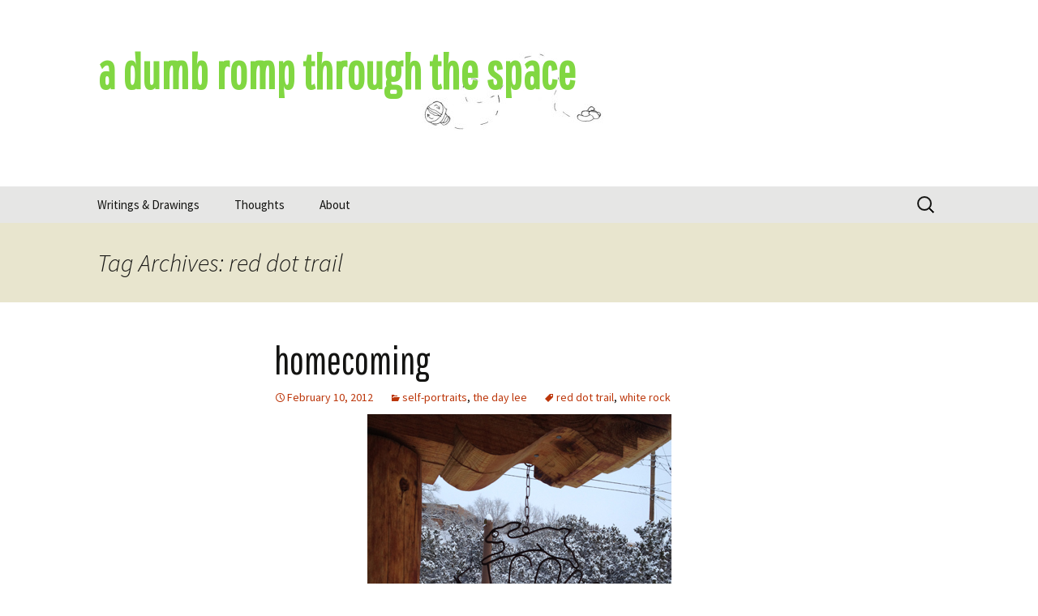

--- FILE ---
content_type: text/html; charset=UTF-8
request_url: http://moonquake.org/tag/red-dot-trail/
body_size: 10987
content:
<!DOCTYPE html>
<html lang="en-US">
<head><style>img.lazy{min-height:1px}</style><link href="http://moonquake.org/wp-content/plugins/w3-total-cache/pub/js/lazyload.min.js" as="script">
	<meta charset="UTF-8">
	<meta name="viewport" content="width=device-width, initial-scale=1.0">
	<title>red dot trail | a dumb romp through the space</title>
	<link rel="profile" href="https://gmpg.org/xfn/11">
	<link rel="pingback" href="http://moonquake.org/xmlrpc.php">
	<meta name='robots' content='max-image-preview:large' />
	<style>img:is([sizes="auto" i], [sizes^="auto," i]) { contain-intrinsic-size: 3000px 1500px }</style>
	<link rel='dns-prefetch' href='//fonts.googleapis.com' />
<link rel="alternate" type="application/rss+xml" title="a dumb romp through the space &raquo; Feed" href="http://moonquake.org/feed/" />
<link rel="alternate" type="application/rss+xml" title="a dumb romp through the space &raquo; Comments Feed" href="http://moonquake.org/comments/feed/" />
<link rel="alternate" type="application/rss+xml" title="a dumb romp through the space &raquo; red dot trail Tag Feed" href="http://moonquake.org/tag/red-dot-trail/feed/" />
		<!-- This site uses the Google Analytics by MonsterInsights plugin v9.9.0 - Using Analytics tracking - https://www.monsterinsights.com/ -->
		<!-- Note: MonsterInsights is not currently configured on this site. The site owner needs to authenticate with Google Analytics in the MonsterInsights settings panel. -->
					<!-- No tracking code set -->
				<!-- / Google Analytics by MonsterInsights -->
		<script>
window._wpemojiSettings = {"baseUrl":"https:\/\/s.w.org\/images\/core\/emoji\/16.0.1\/72x72\/","ext":".png","svgUrl":"https:\/\/s.w.org\/images\/core\/emoji\/16.0.1\/svg\/","svgExt":".svg","source":{"concatemoji":"http:\/\/moonquake.org\/wp-includes\/js\/wp-emoji-release.min.js?ver=a2104e34b6b66ddfae9a49c04b89cc78"}};
/*! This file is auto-generated */
!function(s,n){var o,i,e;function c(e){try{var t={supportTests:e,timestamp:(new Date).valueOf()};sessionStorage.setItem(o,JSON.stringify(t))}catch(e){}}function p(e,t,n){e.clearRect(0,0,e.canvas.width,e.canvas.height),e.fillText(t,0,0);var t=new Uint32Array(e.getImageData(0,0,e.canvas.width,e.canvas.height).data),a=(e.clearRect(0,0,e.canvas.width,e.canvas.height),e.fillText(n,0,0),new Uint32Array(e.getImageData(0,0,e.canvas.width,e.canvas.height).data));return t.every(function(e,t){return e===a[t]})}function u(e,t){e.clearRect(0,0,e.canvas.width,e.canvas.height),e.fillText(t,0,0);for(var n=e.getImageData(16,16,1,1),a=0;a<n.data.length;a++)if(0!==n.data[a])return!1;return!0}function f(e,t,n,a){switch(t){case"flag":return n(e,"\ud83c\udff3\ufe0f\u200d\u26a7\ufe0f","\ud83c\udff3\ufe0f\u200b\u26a7\ufe0f")?!1:!n(e,"\ud83c\udde8\ud83c\uddf6","\ud83c\udde8\u200b\ud83c\uddf6")&&!n(e,"\ud83c\udff4\udb40\udc67\udb40\udc62\udb40\udc65\udb40\udc6e\udb40\udc67\udb40\udc7f","\ud83c\udff4\u200b\udb40\udc67\u200b\udb40\udc62\u200b\udb40\udc65\u200b\udb40\udc6e\u200b\udb40\udc67\u200b\udb40\udc7f");case"emoji":return!a(e,"\ud83e\udedf")}return!1}function g(e,t,n,a){var r="undefined"!=typeof WorkerGlobalScope&&self instanceof WorkerGlobalScope?new OffscreenCanvas(300,150):s.createElement("canvas"),o=r.getContext("2d",{willReadFrequently:!0}),i=(o.textBaseline="top",o.font="600 32px Arial",{});return e.forEach(function(e){i[e]=t(o,e,n,a)}),i}function t(e){var t=s.createElement("script");t.src=e,t.defer=!0,s.head.appendChild(t)}"undefined"!=typeof Promise&&(o="wpEmojiSettingsSupports",i=["flag","emoji"],n.supports={everything:!0,everythingExceptFlag:!0},e=new Promise(function(e){s.addEventListener("DOMContentLoaded",e,{once:!0})}),new Promise(function(t){var n=function(){try{var e=JSON.parse(sessionStorage.getItem(o));if("object"==typeof e&&"number"==typeof e.timestamp&&(new Date).valueOf()<e.timestamp+604800&&"object"==typeof e.supportTests)return e.supportTests}catch(e){}return null}();if(!n){if("undefined"!=typeof Worker&&"undefined"!=typeof OffscreenCanvas&&"undefined"!=typeof URL&&URL.createObjectURL&&"undefined"!=typeof Blob)try{var e="postMessage("+g.toString()+"("+[JSON.stringify(i),f.toString(),p.toString(),u.toString()].join(",")+"));",a=new Blob([e],{type:"text/javascript"}),r=new Worker(URL.createObjectURL(a),{name:"wpTestEmojiSupports"});return void(r.onmessage=function(e){c(n=e.data),r.terminate(),t(n)})}catch(e){}c(n=g(i,f,p,u))}t(n)}).then(function(e){for(var t in e)n.supports[t]=e[t],n.supports.everything=n.supports.everything&&n.supports[t],"flag"!==t&&(n.supports.everythingExceptFlag=n.supports.everythingExceptFlag&&n.supports[t]);n.supports.everythingExceptFlag=n.supports.everythingExceptFlag&&!n.supports.flag,n.DOMReady=!1,n.readyCallback=function(){n.DOMReady=!0}}).then(function(){return e}).then(function(){var e;n.supports.everything||(n.readyCallback(),(e=n.source||{}).concatemoji?t(e.concatemoji):e.wpemoji&&e.twemoji&&(t(e.twemoji),t(e.wpemoji)))}))}((window,document),window._wpemojiSettings);
</script>
<link rel='stylesheet' id='moonquake-fonts-css' href='//fonts.googleapis.com/css?family=Source+Sans+Pro%3A300%2C400%2C700%2C300italic%2C400italic%2C700italic%7CPathway+Gothic+One%3A400&#038;subset=latin%2Clatin-ext' type='text/css' media='all' />
<style id='wp-emoji-styles-inline-css' type='text/css'>

	img.wp-smiley, img.emoji {
		display: inline !important;
		border: none !important;
		box-shadow: none !important;
		height: 1em !important;
		width: 1em !important;
		margin: 0 0.07em !important;
		vertical-align: -0.1em !important;
		background: none !important;
		padding: 0 !important;
	}
</style>
<link rel='stylesheet' id='wp-block-library-css' href='http://moonquake.org/wp-includes/css/dist/block-library/style.min.css?ver=a2104e34b6b66ddfae9a49c04b89cc78' type='text/css' media='all' />
<style id='wp-block-library-theme-inline-css' type='text/css'>
.wp-block-audio :where(figcaption){color:#555;font-size:13px;text-align:center}.is-dark-theme .wp-block-audio :where(figcaption){color:#ffffffa6}.wp-block-audio{margin:0 0 1em}.wp-block-code{border:1px solid #ccc;border-radius:4px;font-family:Menlo,Consolas,monaco,monospace;padding:.8em 1em}.wp-block-embed :where(figcaption){color:#555;font-size:13px;text-align:center}.is-dark-theme .wp-block-embed :where(figcaption){color:#ffffffa6}.wp-block-embed{margin:0 0 1em}.blocks-gallery-caption{color:#555;font-size:13px;text-align:center}.is-dark-theme .blocks-gallery-caption{color:#ffffffa6}:root :where(.wp-block-image figcaption){color:#555;font-size:13px;text-align:center}.is-dark-theme :root :where(.wp-block-image figcaption){color:#ffffffa6}.wp-block-image{margin:0 0 1em}.wp-block-pullquote{border-bottom:4px solid;border-top:4px solid;color:currentColor;margin-bottom:1.75em}.wp-block-pullquote cite,.wp-block-pullquote footer,.wp-block-pullquote__citation{color:currentColor;font-size:.8125em;font-style:normal;text-transform:uppercase}.wp-block-quote{border-left:.25em solid;margin:0 0 1.75em;padding-left:1em}.wp-block-quote cite,.wp-block-quote footer{color:currentColor;font-size:.8125em;font-style:normal;position:relative}.wp-block-quote:where(.has-text-align-right){border-left:none;border-right:.25em solid;padding-left:0;padding-right:1em}.wp-block-quote:where(.has-text-align-center){border:none;padding-left:0}.wp-block-quote.is-large,.wp-block-quote.is-style-large,.wp-block-quote:where(.is-style-plain){border:none}.wp-block-search .wp-block-search__label{font-weight:700}.wp-block-search__button{border:1px solid #ccc;padding:.375em .625em}:where(.wp-block-group.has-background){padding:1.25em 2.375em}.wp-block-separator.has-css-opacity{opacity:.4}.wp-block-separator{border:none;border-bottom:2px solid;margin-left:auto;margin-right:auto}.wp-block-separator.has-alpha-channel-opacity{opacity:1}.wp-block-separator:not(.is-style-wide):not(.is-style-dots){width:100px}.wp-block-separator.has-background:not(.is-style-dots){border-bottom:none;height:1px}.wp-block-separator.has-background:not(.is-style-wide):not(.is-style-dots){height:2px}.wp-block-table{margin:0 0 1em}.wp-block-table td,.wp-block-table th{word-break:normal}.wp-block-table :where(figcaption){color:#555;font-size:13px;text-align:center}.is-dark-theme .wp-block-table :where(figcaption){color:#ffffffa6}.wp-block-video :where(figcaption){color:#555;font-size:13px;text-align:center}.is-dark-theme .wp-block-video :where(figcaption){color:#ffffffa6}.wp-block-video{margin:0 0 1em}:root :where(.wp-block-template-part.has-background){margin-bottom:0;margin-top:0;padding:1.25em 2.375em}
</style>
<style id='classic-theme-styles-inline-css' type='text/css'>
/*! This file is auto-generated */
.wp-block-button__link{color:#fff;background-color:#32373c;border-radius:9999px;box-shadow:none;text-decoration:none;padding:calc(.667em + 2px) calc(1.333em + 2px);font-size:1.125em}.wp-block-file__button{background:#32373c;color:#fff;text-decoration:none}
</style>
<style id='global-styles-inline-css' type='text/css'>
:root{--wp--preset--aspect-ratio--square: 1;--wp--preset--aspect-ratio--4-3: 4/3;--wp--preset--aspect-ratio--3-4: 3/4;--wp--preset--aspect-ratio--3-2: 3/2;--wp--preset--aspect-ratio--2-3: 2/3;--wp--preset--aspect-ratio--16-9: 16/9;--wp--preset--aspect-ratio--9-16: 9/16;--wp--preset--color--black: #000000;--wp--preset--color--cyan-bluish-gray: #abb8c3;--wp--preset--color--white: #fff;--wp--preset--color--pale-pink: #f78da7;--wp--preset--color--vivid-red: #cf2e2e;--wp--preset--color--luminous-vivid-orange: #ff6900;--wp--preset--color--luminous-vivid-amber: #fcb900;--wp--preset--color--light-green-cyan: #7bdcb5;--wp--preset--color--vivid-green-cyan: #00d084;--wp--preset--color--pale-cyan-blue: #8ed1fc;--wp--preset--color--vivid-cyan-blue: #0693e3;--wp--preset--color--vivid-purple: #9b51e0;--wp--preset--color--dark-gray: #141412;--wp--preset--color--red: #bc360a;--wp--preset--color--medium-orange: #db572f;--wp--preset--color--light-orange: #ea9629;--wp--preset--color--yellow: #fbca3c;--wp--preset--color--dark-brown: #220e10;--wp--preset--color--medium-brown: #722d19;--wp--preset--color--light-brown: #eadaa6;--wp--preset--color--beige: #e8e5ce;--wp--preset--color--off-white: #f7f5e7;--wp--preset--gradient--vivid-cyan-blue-to-vivid-purple: linear-gradient(135deg,rgba(6,147,227,1) 0%,rgb(155,81,224) 100%);--wp--preset--gradient--light-green-cyan-to-vivid-green-cyan: linear-gradient(135deg,rgb(122,220,180) 0%,rgb(0,208,130) 100%);--wp--preset--gradient--luminous-vivid-amber-to-luminous-vivid-orange: linear-gradient(135deg,rgba(252,185,0,1) 0%,rgba(255,105,0,1) 100%);--wp--preset--gradient--luminous-vivid-orange-to-vivid-red: linear-gradient(135deg,rgba(255,105,0,1) 0%,rgb(207,46,46) 100%);--wp--preset--gradient--very-light-gray-to-cyan-bluish-gray: linear-gradient(135deg,rgb(238,238,238) 0%,rgb(169,184,195) 100%);--wp--preset--gradient--cool-to-warm-spectrum: linear-gradient(135deg,rgb(74,234,220) 0%,rgb(151,120,209) 20%,rgb(207,42,186) 40%,rgb(238,44,130) 60%,rgb(251,105,98) 80%,rgb(254,248,76) 100%);--wp--preset--gradient--blush-light-purple: linear-gradient(135deg,rgb(255,206,236) 0%,rgb(152,150,240) 100%);--wp--preset--gradient--blush-bordeaux: linear-gradient(135deg,rgb(254,205,165) 0%,rgb(254,45,45) 50%,rgb(107,0,62) 100%);--wp--preset--gradient--luminous-dusk: linear-gradient(135deg,rgb(255,203,112) 0%,rgb(199,81,192) 50%,rgb(65,88,208) 100%);--wp--preset--gradient--pale-ocean: linear-gradient(135deg,rgb(255,245,203) 0%,rgb(182,227,212) 50%,rgb(51,167,181) 100%);--wp--preset--gradient--electric-grass: linear-gradient(135deg,rgb(202,248,128) 0%,rgb(113,206,126) 100%);--wp--preset--gradient--midnight: linear-gradient(135deg,rgb(2,3,129) 0%,rgb(40,116,252) 100%);--wp--preset--gradient--autumn-brown: linear-gradient(135deg, rgba(226,45,15,1) 0%, rgba(158,25,13,1) 100%);--wp--preset--gradient--sunset-yellow: linear-gradient(135deg, rgba(233,139,41,1) 0%, rgba(238,179,95,1) 100%);--wp--preset--gradient--light-sky: linear-gradient(135deg,rgba(228,228,228,1.0) 0%,rgba(208,225,252,1.0) 100%);--wp--preset--gradient--dark-sky: linear-gradient(135deg,rgba(0,0,0,1.0) 0%,rgba(56,61,69,1.0) 100%);--wp--preset--font-size--small: 13px;--wp--preset--font-size--medium: 20px;--wp--preset--font-size--large: 36px;--wp--preset--font-size--x-large: 42px;--wp--preset--spacing--20: 0.44rem;--wp--preset--spacing--30: 0.67rem;--wp--preset--spacing--40: 1rem;--wp--preset--spacing--50: 1.5rem;--wp--preset--spacing--60: 2.25rem;--wp--preset--spacing--70: 3.38rem;--wp--preset--spacing--80: 5.06rem;--wp--preset--shadow--natural: 6px 6px 9px rgba(0, 0, 0, 0.2);--wp--preset--shadow--deep: 12px 12px 50px rgba(0, 0, 0, 0.4);--wp--preset--shadow--sharp: 6px 6px 0px rgba(0, 0, 0, 0.2);--wp--preset--shadow--outlined: 6px 6px 0px -3px rgba(255, 255, 255, 1), 6px 6px rgba(0, 0, 0, 1);--wp--preset--shadow--crisp: 6px 6px 0px rgba(0, 0, 0, 1);}:where(.is-layout-flex){gap: 0.5em;}:where(.is-layout-grid){gap: 0.5em;}body .is-layout-flex{display: flex;}.is-layout-flex{flex-wrap: wrap;align-items: center;}.is-layout-flex > :is(*, div){margin: 0;}body .is-layout-grid{display: grid;}.is-layout-grid > :is(*, div){margin: 0;}:where(.wp-block-columns.is-layout-flex){gap: 2em;}:where(.wp-block-columns.is-layout-grid){gap: 2em;}:where(.wp-block-post-template.is-layout-flex){gap: 1.25em;}:where(.wp-block-post-template.is-layout-grid){gap: 1.25em;}.has-black-color{color: var(--wp--preset--color--black) !important;}.has-cyan-bluish-gray-color{color: var(--wp--preset--color--cyan-bluish-gray) !important;}.has-white-color{color: var(--wp--preset--color--white) !important;}.has-pale-pink-color{color: var(--wp--preset--color--pale-pink) !important;}.has-vivid-red-color{color: var(--wp--preset--color--vivid-red) !important;}.has-luminous-vivid-orange-color{color: var(--wp--preset--color--luminous-vivid-orange) !important;}.has-luminous-vivid-amber-color{color: var(--wp--preset--color--luminous-vivid-amber) !important;}.has-light-green-cyan-color{color: var(--wp--preset--color--light-green-cyan) !important;}.has-vivid-green-cyan-color{color: var(--wp--preset--color--vivid-green-cyan) !important;}.has-pale-cyan-blue-color{color: var(--wp--preset--color--pale-cyan-blue) !important;}.has-vivid-cyan-blue-color{color: var(--wp--preset--color--vivid-cyan-blue) !important;}.has-vivid-purple-color{color: var(--wp--preset--color--vivid-purple) !important;}.has-black-background-color{background-color: var(--wp--preset--color--black) !important;}.has-cyan-bluish-gray-background-color{background-color: var(--wp--preset--color--cyan-bluish-gray) !important;}.has-white-background-color{background-color: var(--wp--preset--color--white) !important;}.has-pale-pink-background-color{background-color: var(--wp--preset--color--pale-pink) !important;}.has-vivid-red-background-color{background-color: var(--wp--preset--color--vivid-red) !important;}.has-luminous-vivid-orange-background-color{background-color: var(--wp--preset--color--luminous-vivid-orange) !important;}.has-luminous-vivid-amber-background-color{background-color: var(--wp--preset--color--luminous-vivid-amber) !important;}.has-light-green-cyan-background-color{background-color: var(--wp--preset--color--light-green-cyan) !important;}.has-vivid-green-cyan-background-color{background-color: var(--wp--preset--color--vivid-green-cyan) !important;}.has-pale-cyan-blue-background-color{background-color: var(--wp--preset--color--pale-cyan-blue) !important;}.has-vivid-cyan-blue-background-color{background-color: var(--wp--preset--color--vivid-cyan-blue) !important;}.has-vivid-purple-background-color{background-color: var(--wp--preset--color--vivid-purple) !important;}.has-black-border-color{border-color: var(--wp--preset--color--black) !important;}.has-cyan-bluish-gray-border-color{border-color: var(--wp--preset--color--cyan-bluish-gray) !important;}.has-white-border-color{border-color: var(--wp--preset--color--white) !important;}.has-pale-pink-border-color{border-color: var(--wp--preset--color--pale-pink) !important;}.has-vivid-red-border-color{border-color: var(--wp--preset--color--vivid-red) !important;}.has-luminous-vivid-orange-border-color{border-color: var(--wp--preset--color--luminous-vivid-orange) !important;}.has-luminous-vivid-amber-border-color{border-color: var(--wp--preset--color--luminous-vivid-amber) !important;}.has-light-green-cyan-border-color{border-color: var(--wp--preset--color--light-green-cyan) !important;}.has-vivid-green-cyan-border-color{border-color: var(--wp--preset--color--vivid-green-cyan) !important;}.has-pale-cyan-blue-border-color{border-color: var(--wp--preset--color--pale-cyan-blue) !important;}.has-vivid-cyan-blue-border-color{border-color: var(--wp--preset--color--vivid-cyan-blue) !important;}.has-vivid-purple-border-color{border-color: var(--wp--preset--color--vivid-purple) !important;}.has-vivid-cyan-blue-to-vivid-purple-gradient-background{background: var(--wp--preset--gradient--vivid-cyan-blue-to-vivid-purple) !important;}.has-light-green-cyan-to-vivid-green-cyan-gradient-background{background: var(--wp--preset--gradient--light-green-cyan-to-vivid-green-cyan) !important;}.has-luminous-vivid-amber-to-luminous-vivid-orange-gradient-background{background: var(--wp--preset--gradient--luminous-vivid-amber-to-luminous-vivid-orange) !important;}.has-luminous-vivid-orange-to-vivid-red-gradient-background{background: var(--wp--preset--gradient--luminous-vivid-orange-to-vivid-red) !important;}.has-very-light-gray-to-cyan-bluish-gray-gradient-background{background: var(--wp--preset--gradient--very-light-gray-to-cyan-bluish-gray) !important;}.has-cool-to-warm-spectrum-gradient-background{background: var(--wp--preset--gradient--cool-to-warm-spectrum) !important;}.has-blush-light-purple-gradient-background{background: var(--wp--preset--gradient--blush-light-purple) !important;}.has-blush-bordeaux-gradient-background{background: var(--wp--preset--gradient--blush-bordeaux) !important;}.has-luminous-dusk-gradient-background{background: var(--wp--preset--gradient--luminous-dusk) !important;}.has-pale-ocean-gradient-background{background: var(--wp--preset--gradient--pale-ocean) !important;}.has-electric-grass-gradient-background{background: var(--wp--preset--gradient--electric-grass) !important;}.has-midnight-gradient-background{background: var(--wp--preset--gradient--midnight) !important;}.has-small-font-size{font-size: var(--wp--preset--font-size--small) !important;}.has-medium-font-size{font-size: var(--wp--preset--font-size--medium) !important;}.has-large-font-size{font-size: var(--wp--preset--font-size--large) !important;}.has-x-large-font-size{font-size: var(--wp--preset--font-size--x-large) !important;}
:where(.wp-block-post-template.is-layout-flex){gap: 1.25em;}:where(.wp-block-post-template.is-layout-grid){gap: 1.25em;}
:where(.wp-block-columns.is-layout-flex){gap: 2em;}:where(.wp-block-columns.is-layout-grid){gap: 2em;}
:root :where(.wp-block-pullquote){font-size: 1.5em;line-height: 1.6;}
</style>
<link rel='stylesheet' id='genericons-css' href='http://moonquake.org/wp-content/themes/twentythirteen/genericons/genericons.css?ver=3.0.3' type='text/css' media='all' />
<link rel='stylesheet' id='twentythirteen-style-css' href='http://moonquake.org/wp-content/themes/moonquake/style.css?ver=20250415' type='text/css' media='all' />
<link rel='stylesheet' id='twentythirteen-block-style-css' href='http://moonquake.org/wp-content/themes/twentythirteen/css/blocks.css?ver=20240520' type='text/css' media='all' />
<script src="http://moonquake.org/wp-includes/js/jquery/jquery.min.js?ver=3.7.1" id="jquery-core-js"></script>
<script src="http://moonquake.org/wp-includes/js/jquery/jquery-migrate.min.js?ver=3.4.1" id="jquery-migrate-js"></script>
<script src="http://moonquake.org/wp-content/themes/twentythirteen/js/functions.js?ver=20230526" id="twentythirteen-script-js" defer data-wp-strategy="defer"></script>
<link rel="https://api.w.org/" href="http://moonquake.org/wp-json/" /><link rel="alternate" title="JSON" type="application/json" href="http://moonquake.org/wp-json/wp/v2/tags/145" /><link rel="EditURI" type="application/rsd+xml" title="RSD" href="http://moonquake.org/xmlrpc.php?rsd" />

	<style type="text/css" id="twentythirteen-header-css">
		.site-header {
		background: url(http://moonquake.org/wp-content/uploads/2013/09/cropped-moon-banner.jpg) no-repeat scroll top;
		background-size: 1600px auto;
	}
	@media (max-width: 767px) {
		.site-header {
			background-size: 768px auto;
		}
	}
	@media (max-width: 359px) {
		.site-header {
			background-size: 360px auto;
		}
	}
				.site-title,
		.site-description {
			color: #81d742;
		}
		</style>
	</head>

<body class="archive tag tag-red-dot-trail tag-145 wp-embed-responsive wp-theme-twentythirteen wp-child-theme-moonquake single-author">
		<div id="page" class="hfeed site">
		<a class="screen-reader-text skip-link" href="#content">
			Skip to content		</a>
		<header id="masthead" class="site-header">
					<a class="home-link" href="http://moonquake.org/" rel="home" >
				<h1 class="site-title">a dumb romp through the space</h1>
				<h2 class="site-description"></h2>
			</a>

			<div id="navbar" class="navbar">
				<nav id="site-navigation" class="navigation main-navigation">
					<button class="menu-toggle">Menu</button>
					<div class="menu-menu-1-container"><ul id="primary-menu" class="nav-menu"><li id="menu-item-6571" class="menu-item menu-item-type-post_type menu-item-object-page menu-item-home menu-item-6571"><a href="http://moonquake.org/">Writings &#038; Drawings</a></li>
<li id="menu-item-6573" class="menu-item menu-item-type-taxonomy menu-item-object-category menu-item-6573"><a href="http://moonquake.org/category/the_day_lee/">Thoughts</a></li>
<li id="menu-item-6572" class="menu-item menu-item-type-post_type menu-item-object-page menu-item-6572"><a href="http://moonquake.org/about/">About</a></li>
</ul></div>					<form role="search" method="get" class="search-form" action="http://moonquake.org/">
				<label>
					<span class="screen-reader-text">Search for:</span>
					<input type="search" class="search-field" placeholder="Search &hellip;" value="" name="s" />
				</label>
				<input type="submit" class="search-submit" value="Search" />
			</form>				</nav><!-- #site-navigation -->
			</div><!-- #navbar -->
		</header><!-- #masthead -->

		<div id="main" class="site-main">

	<div id="primary" class="content-area">
		<div id="content" class="site-content" role="main">

					<header class="archive-header">
				<h1 class="archive-title">
				Tag Archives: red dot trail				</h1>

							</header><!-- .archive-header -->

							
<article id="post-2945" class="post-2945 post type-post status-publish format-standard hentry category-self-portraits category-the_day_lee tag-red-dot-trail tag-white-rock">
	<header class="entry-header">
		
				<h1 class="entry-title">
			<a href="http://moonquake.org/2012/02/homecoming/" rel="bookmark">homecoming</a>
		</h1>
		
		<div class="entry-meta">
			<span class="date"><a href="http://moonquake.org/2012/02/homecoming/" title="Permalink to homecoming" rel="bookmark"><time class="entry-date" datetime="2012-02-10T20:09:59-08:00">February 10, 2012</time></a></span><span class="categories-links"><a href="http://moonquake.org/category/self-portraits/" rel="category tag">self-portraits</a>, <a href="http://moonquake.org/category/the_day_lee/" rel="category tag">the day lee</a></span><span class="tags-links"><a href="http://moonquake.org/tag/red-dot-trail/" rel="tag">red dot trail</a>, <a href="http://moonquake.org/tag/white-rock/" rel="tag">white rock</a></span><span class="author vcard"><a class="url fn n" href="http://moonquake.org/author/eachnee/" title="View all posts by eachnee" rel="author">eachnee</a></span>					</div><!-- .entry-meta -->
	</header><!-- .entry-header -->

		<div class="entry-content">
		<p><a href="http://moonquake.org/wp-content/uploads/2012/02/welcome.jpg"><img fetchpriority="high" decoding="async" src="data:image/svg+xml,%3Csvg%20xmlns='http://www.w3.org/2000/svg'%20viewBox='0%200%20375%20500'%3E%3C/svg%3E" data-src="http://moonquake.org/wp-content/uploads/2012/02/welcome.jpg" alt="" title="welcome" width="375" height="500" class="aligncenter size-full wp-image-2957 lazy" data-srcset="http://moonquake.org/wp-content/uploads/2012/02/welcome.jpg 375w, http://moonquake.org/wp-content/uploads/2012/02/welcome-225x300.jpg 225w" data-sizes="(max-width: 375px) 100vw, 375px" /></a></p>
<p>We&#8217;ve finally exhausted our Santa Fe goodwill so today we headed up to White Rock for a hike down the Red Dot Trail. </p>
<p><a href="http://moonquake.org/wp-content/uploads/2012/02/signage.jpg"><img decoding="async" src="data:image/svg+xml,%3Csvg%20xmlns='http://www.w3.org/2000/svg'%20viewBox='0%200%20375%20500'%3E%3C/svg%3E" data-src="http://moonquake.org/wp-content/uploads/2012/02/signage.jpg" alt="" title="signage" width="375" height="500" class="aligncenter size-full wp-image-2959 lazy" data-srcset="http://moonquake.org/wp-content/uploads/2012/02/signage.jpg 375w, http://moonquake.org/wp-content/uploads/2012/02/signage-225x300.jpg 225w" data-sizes="(max-width: 375px) 100vw, 375px" /></a></p>
<p>White Rock might seem like a megatropolis from the size of this sign, but it&#8217;s really a tiny little suburb of Los Alamos (population: 6000), and if you&#8217;ve ever wondered what exactly is wrong with me, well here you go. Here&#8217;s where I grew up. Literally. I mean, this was my backyard.</p>
<p><a href="http://moonquake.org/wp-content/uploads/2012/02/reddottraillookdown.jpg"><img decoding="async" src="data:image/svg+xml,%3Csvg%20xmlns='http://www.w3.org/2000/svg'%20viewBox='0%200%20500%20375'%3E%3C/svg%3E" data-src="http://moonquake.org/wp-content/uploads/2012/02/reddottraillookdown.jpg" alt="" title="reddottraillookdown" width="500" height="375" class="aligncenter size-full wp-image-2955 lazy" data-srcset="http://moonquake.org/wp-content/uploads/2012/02/reddottraillookdown.jpg 500w, http://moonquake.org/wp-content/uploads/2012/02/reddottraillookdown-300x225.jpg 300w" data-sizes="(max-width: 500px) 100vw, 500px" /></a></p>
<p>The only things that have changed since then are the well-marked trailhead, and the spray-painted red dots on the rocks (hence the name of the trail) to keep you from getting lost seem to have tripled in number. </p>
<p><a href="http://moonquake.org/wp-content/uploads/2012/02/reddottrailview.jpg"><img decoding="async" src="data:image/svg+xml,%3Csvg%20xmlns='http://www.w3.org/2000/svg'%20viewBox='0%200%20375%20500'%3E%3C/svg%3E" data-src="http://moonquake.org/wp-content/uploads/2012/02/reddottrailview.jpg" alt="" title="reddottrailview" width="375" height="500" class="aligncenter size-full wp-image-2950 lazy" data-srcset="http://moonquake.org/wp-content/uploads/2012/02/reddottrailview.jpg 375w, http://moonquake.org/wp-content/uploads/2012/02/reddottrailview-225x300.jpg 225w" data-sizes="auto, (max-width: 375px) 100vw, 375px" /></a></p>
<p>At the bottom of the canyon we found my old waterfall/swimming hole, along with pussy willows growing by the stream, which makes for perfect basket weaving if you have the time. </p>
<p><a href="http://moonquake.org/wp-content/uploads/2012/02/reddottrailwaterfall2.jpg"><img decoding="async" src="data:image/svg+xml,%3Csvg%20xmlns='http://www.w3.org/2000/svg'%20viewBox='0%200%20375%20500'%3E%3C/svg%3E" data-src="http://moonquake.org/wp-content/uploads/2012/02/reddottrailwaterfall2.jpg" alt="" title="reddottrailwaterfall2" width="375" height="500" class="aligncenter size-full wp-image-2954 lazy" data-srcset="http://moonquake.org/wp-content/uploads/2012/02/reddottrailwaterfall2.jpg 375w, http://moonquake.org/wp-content/uploads/2012/02/reddottrailwaterfall2-225x300.jpg 225w" data-sizes="auto, (max-width: 375px) 100vw, 375px" /></a></p>
<p><a href="http://moonquake.org/wp-content/uploads/2012/02/reddottrailstream.jpg"><img decoding="async" src="data:image/svg+xml,%3Csvg%20xmlns='http://www.w3.org/2000/svg'%20viewBox='0%200%20375%20500'%3E%3C/svg%3E" data-src="http://moonquake.org/wp-content/uploads/2012/02/reddottrailstream.jpg" alt="" title="reddottrailstream" width="375" height="500" class="aligncenter size-full wp-image-2961 lazy" data-srcset="http://moonquake.org/wp-content/uploads/2012/02/reddottrailstream.jpg 375w, http://moonquake.org/wp-content/uploads/2012/02/reddottrailstream-225x300.jpg 225w" data-sizes="auto, (max-width: 375px) 100vw, 375px" /></a></p>
<p>Here&#8217;s the view looking up, which is about as intense as it looks. </p>
<p><a href="http://moonquake.org/wp-content/uploads/2012/02/reddottraillookup.jpg"><img decoding="async" src="data:image/svg+xml,%3Csvg%20xmlns='http://www.w3.org/2000/svg'%20viewBox='0%200%20375%20500'%3E%3C/svg%3E" data-src="http://moonquake.org/wp-content/uploads/2012/02/reddottraillookup.jpg" alt="" title="reddottraillookup" width="375" height="500" class="aligncenter size-full wp-image-2960 lazy" data-srcset="http://moonquake.org/wp-content/uploads/2012/02/reddottraillookup.jpg 375w, http://moonquake.org/wp-content/uploads/2012/02/reddottraillookup-225x300.jpg 225w" data-sizes="auto, (max-width: 375px) 100vw, 375px" /></a></p>
<p>One of the dogs got into a fight with a cholla cactus, one of these,</p>
<p><a href="http://moonquake.org/wp-content/uploads/2012/02/chollasample.jpg"><img decoding="async" src="data:image/svg+xml,%3Csvg%20xmlns='http://www.w3.org/2000/svg'%20viewBox='0%200%20298%20224'%3E%3C/svg%3E" data-src="http://moonquake.org/wp-content/uploads/2012/02/chollasample.jpg" alt="" title="chollasample" width="298" height="224" class="aligncenter size-full wp-image-2956 lazy" /></a></p>
<p>and she had a piece larger than her leg stuck in her paw in about ten places. I have to say in all my years of hiking this canyon I have never seen a dog step on a cactus so badly, in fact, I would&#8217;ve taken a photo of her prickly limb, only PETA would&#8217;ve probably come after me for the delay in pulling that damn thing out. Which dog? This one&#8230;</p>
<p><a href="http://moonquake.org/wp-content/uploads/2012/02/steviesnow.jpg"><img decoding="async" src="data:image/svg+xml,%3Csvg%20xmlns='http://www.w3.org/2000/svg'%20viewBox='0%200%20375%20500'%3E%3C/svg%3E" data-src="http://moonquake.org/wp-content/uploads/2012/02/steviesnow.jpg" alt="" title="steviesnow" width="375" height="500" class="aligncenter size-full wp-image-2958 lazy" data-srcset="http://moonquake.org/wp-content/uploads/2012/02/steviesnow.jpg 375w, http://moonquake.org/wp-content/uploads/2012/02/steviesnow-225x300.jpg 225w" data-sizes="auto, (max-width: 375px) 100vw, 375px" /></a></p>
<p>On the very nice signage at the trailhead i was especially proud to read the most reasonable rules—well, more like FYI&#8217;s then rules—about dogs off-leash, especially this bullet: &#8220;Unleashed dogs may intimidate other hikers and their dogs, depriving them of the peace the forest provides.&#8221; Indeed. While we were huffing and puffing our way up we passed a hiker on his way down (why are they always German?) with his dog. Before we reached the top, he had somehow made it all the way down and then came all the way back up to lap our ass. To make it even worse, when he got to the flat area before the road he jogged to his car. <em>Jogged</em>. </p>
<p>We and our unleashed dogs were not in any way intimated by this performance. We took advantage of the very light traffic in this part of New Mexico to prove that what matters is not how fast you cross the road, but how you do the crossing. </p>
<p><a href="http://moonquake.org/wp-content/uploads/2012/02/mo_tired.jpg"><img decoding="async" src="data:image/svg+xml,%3Csvg%20xmlns='http://www.w3.org/2000/svg'%20viewBox='0%200%20375%20500'%3E%3C/svg%3E" data-src="http://moonquake.org/wp-content/uploads/2012/02/mo_tired.jpg" alt="" title="mo_tired" width="375" height="500" class="aligncenter size-full wp-image-2953 lazy" data-srcset="http://moonquake.org/wp-content/uploads/2012/02/mo_tired.jpg 375w, http://moonquake.org/wp-content/uploads/2012/02/mo_tired-225x300.jpg 225w" data-sizes="auto, (max-width: 375px) 100vw, 375px" /></a></p>
<p>After the hike we cruised Los Alamos, which included walking over a frozen Ashley Pond, which should really be called Ashley Pond Pond, since it&#8217;s named after a guy named Ashley Pond, a favorite drunken teenager thing to do.</p>
<p><a href="http://moonquake.org/wp-content/uploads/2012/02/ashleypond1.jpg"><img decoding="async" src="data:image/svg+xml,%3Csvg%20xmlns='http://www.w3.org/2000/svg'%20viewBox='0%200%20375%20500'%3E%3C/svg%3E" data-src="http://moonquake.org/wp-content/uploads/2012/02/ashleypond1.jpg" alt="" title="ashleypond1" width="375" height="500" class="aligncenter size-full wp-image-2964 lazy" data-srcset="http://moonquake.org/wp-content/uploads/2012/02/ashleypond1.jpg 375w, http://moonquake.org/wp-content/uploads/2012/02/ashleypond1-225x300.jpg 225w" data-sizes="auto, (max-width: 375px) 100vw, 375px" /></a></p>
<p><a href="http://moonquake.org/wp-content/uploads/2012/02/ashleypond2.jpg"><img decoding="async" src="data:image/svg+xml,%3Csvg%20xmlns='http://www.w3.org/2000/svg'%20viewBox='0%200%20500%20333'%3E%3C/svg%3E" data-src="http://moonquake.org/wp-content/uploads/2012/02/ashleypond2.jpg" alt="" title="ashleypond2" width="500" height="333" class="aligncenter size-full wp-image-2951 lazy" data-srcset="http://moonquake.org/wp-content/uploads/2012/02/ashleypond2.jpg 500w, http://moonquake.org/wp-content/uploads/2012/02/ashleypond2-300x199.jpg 300w" data-sizes="auto, (max-width: 500px) 100vw, 500px" /></a></p>
<p>That building in the background is called the Community Center, and there is where I danced to Ultravox and Echo and the Bunnymen and Black Sabbath. Yes, in the same night. Los Alamos is a pretty weird place. Here&#8217;s my old jazz band teacher rocking the bistro,</p>
<p><a href="http://moonquake.org/wp-content/uploads/2012/02/jazznight.jpg"><img decoding="async" src="data:image/svg+xml,%3Csvg%20xmlns='http://www.w3.org/2000/svg'%20viewBox='0%200%20500%20375'%3E%3C/svg%3E" data-src="http://moonquake.org/wp-content/uploads/2012/02/jazznight.jpg" alt="" title="jazznight" width="500" height="375" class="aligncenter size-full wp-image-2949 lazy" data-srcset="http://moonquake.org/wp-content/uploads/2012/02/jazznight.jpg 500w, http://moonquake.org/wp-content/uploads/2012/02/jazznight-300x225.jpg 300w" data-sizes="auto, (max-width: 500px) 100vw, 500px" /></a></p>
<p>and here&#8217;s the best mushroom cloud with battleships I have ever seen. I have made a lot of cakes as school projects in my past, but I could never dream of anything as good as this. </p>
<p><a href="http://moonquake.org/wp-content/uploads/2012/02/mushroomcloud.jpg"><img decoding="async" src="data:image/svg+xml,%3Csvg%20xmlns='http://www.w3.org/2000/svg'%20viewBox='0%200%20375%20500'%3E%3C/svg%3E" data-src="http://moonquake.org/wp-content/uploads/2012/02/mushroomcloud.jpg" alt="" title="mushroomcloud" width="375" height="500" class="aligncenter size-full wp-image-2952 lazy" data-srcset="http://moonquake.org/wp-content/uploads/2012/02/mushroomcloud.jpg 375w, http://moonquake.org/wp-content/uploads/2012/02/mushroomcloud-225x300.jpg 225w" data-sizes="auto, (max-width: 375px) 100vw, 375px" /></a></p>
<p>Go Hilltoppers.</p>
<p><a href="http://moonquake.org/wp-content/uploads/2012/02/losalamoshat.jpg"><img decoding="async" src="data:image/svg+xml,%3Csvg%20xmlns='http://www.w3.org/2000/svg'%20viewBox='0%200%20375%20500'%3E%3C/svg%3E" data-src="http://moonquake.org/wp-content/uploads/2012/02/losalamoshat.jpg" alt="" title="losalamoshat" width="375" height="500" class="aligncenter size-full wp-image-2965 lazy" data-srcset="http://moonquake.org/wp-content/uploads/2012/02/losalamoshat.jpg 375w, http://moonquake.org/wp-content/uploads/2012/02/losalamoshat-225x300.jpg 225w" data-sizes="auto, (max-width: 375px) 100vw, 375px" /></a></p>
	</div><!-- .entry-content -->
	
	<footer class="entry-meta">
					<div class="comments-link">
				<a href="http://moonquake.org/2012/02/homecoming/#respond"><span class="dsq-postid" data-dsqidentifier="2945 http://moonquake.org/?p=2945"><span class="leave-reply">Leave a comment</span></span></a>			</div><!-- .comments-link -->
		
			</footer><!-- .entry-meta -->
</article><!-- #post -->
			
			
		
		</div><!-- #content -->
	</div><!-- #primary -->


		</div><!-- #main -->
		<footer id="colophon" class="site-footer" role="contentinfo">
				<div id="secondary" class="sidebar-container" role="complementary">
		<div class="widget-area">
			<aside id="search-2" class="widget widget_search"><form role="search" method="get" class="search-form" action="http://moonquake.org/">
				<label>
					<span class="screen-reader-text">Search for:</span>
					<input type="search" class="search-field" placeholder="Search &hellip;" value="" name="s" />
				</label>
				<input type="submit" class="search-submit" value="Search" />
			</form></aside><aside id="archives-2" class="widget widget_archive"><h3 class="widget-title">archives</h3>		<label class="screen-reader-text" for="archives-dropdown-2">archives</label>
		<select id="archives-dropdown-2" name="archive-dropdown">
			
			<option value="">Select Month</option>
				<option value='http://moonquake.org/2022/07/'> July 2022 </option>
	<option value='http://moonquake.org/2021/05/'> May 2021 </option>
	<option value='http://moonquake.org/2021/04/'> April 2021 </option>
	<option value='http://moonquake.org/2021/01/'> January 2021 </option>
	<option value='http://moonquake.org/2018/10/'> October 2018 </option>
	<option value='http://moonquake.org/2018/09/'> September 2018 </option>
	<option value='http://moonquake.org/2018/08/'> August 2018 </option>
	<option value='http://moonquake.org/2018/07/'> July 2018 </option>
	<option value='http://moonquake.org/2018/04/'> April 2018 </option>
	<option value='http://moonquake.org/2017/12/'> December 2017 </option>
	<option value='http://moonquake.org/2017/10/'> October 2017 </option>
	<option value='http://moonquake.org/2017/09/'> September 2017 </option>
	<option value='http://moonquake.org/2017/07/'> July 2017 </option>
	<option value='http://moonquake.org/2017/06/'> June 2017 </option>
	<option value='http://moonquake.org/2016/11/'> November 2016 </option>
	<option value='http://moonquake.org/2016/10/'> October 2016 </option>
	<option value='http://moonquake.org/2016/09/'> September 2016 </option>
	<option value='http://moonquake.org/2016/08/'> August 2016 </option>
	<option value='http://moonquake.org/2016/07/'> July 2016 </option>
	<option value='http://moonquake.org/2016/06/'> June 2016 </option>
	<option value='http://moonquake.org/2016/03/'> March 2016 </option>
	<option value='http://moonquake.org/2016/02/'> February 2016 </option>
	<option value='http://moonquake.org/2015/12/'> December 2015 </option>
	<option value='http://moonquake.org/2015/11/'> November 2015 </option>
	<option value='http://moonquake.org/2015/08/'> August 2015 </option>
	<option value='http://moonquake.org/2015/07/'> July 2015 </option>
	<option value='http://moonquake.org/2015/06/'> June 2015 </option>
	<option value='http://moonquake.org/2015/05/'> May 2015 </option>
	<option value='http://moonquake.org/2015/02/'> February 2015 </option>
	<option value='http://moonquake.org/2015/01/'> January 2015 </option>
	<option value='http://moonquake.org/2014/10/'> October 2014 </option>
	<option value='http://moonquake.org/2014/09/'> September 2014 </option>
	<option value='http://moonquake.org/2014/08/'> August 2014 </option>
	<option value='http://moonquake.org/2014/07/'> July 2014 </option>
	<option value='http://moonquake.org/2014/05/'> May 2014 </option>
	<option value='http://moonquake.org/2014/04/'> April 2014 </option>
	<option value='http://moonquake.org/2014/02/'> February 2014 </option>
	<option value='http://moonquake.org/2014/01/'> January 2014 </option>
	<option value='http://moonquake.org/2013/10/'> October 2013 </option>
	<option value='http://moonquake.org/2013/09/'> September 2013 </option>
	<option value='http://moonquake.org/2013/08/'> August 2013 </option>
	<option value='http://moonquake.org/2013/05/'> May 2013 </option>
	<option value='http://moonquake.org/2013/04/'> April 2013 </option>
	<option value='http://moonquake.org/2013/03/'> March 2013 </option>
	<option value='http://moonquake.org/2013/02/'> February 2013 </option>
	<option value='http://moonquake.org/2013/01/'> January 2013 </option>
	<option value='http://moonquake.org/2012/12/'> December 2012 </option>
	<option value='http://moonquake.org/2012/11/'> November 2012 </option>
	<option value='http://moonquake.org/2012/10/'> October 2012 </option>
	<option value='http://moonquake.org/2012/09/'> September 2012 </option>
	<option value='http://moonquake.org/2012/07/'> July 2012 </option>
	<option value='http://moonquake.org/2012/05/'> May 2012 </option>
	<option value='http://moonquake.org/2012/04/'> April 2012 </option>
	<option value='http://moonquake.org/2012/03/'> March 2012 </option>
	<option value='http://moonquake.org/2012/02/'> February 2012 </option>
	<option value='http://moonquake.org/2012/01/'> January 2012 </option>
	<option value='http://moonquake.org/2011/12/'> December 2011 </option>
	<option value='http://moonquake.org/2011/11/'> November 2011 </option>
	<option value='http://moonquake.org/2011/10/'> October 2011 </option>
	<option value='http://moonquake.org/2011/09/'> September 2011 </option>
	<option value='http://moonquake.org/2011/08/'> August 2011 </option>
	<option value='http://moonquake.org/2011/07/'> July 2011 </option>
	<option value='http://moonquake.org/2011/06/'> June 2011 </option>
	<option value='http://moonquake.org/2011/05/'> May 2011 </option>
	<option value='http://moonquake.org/2011/04/'> April 2011 </option>
	<option value='http://moonquake.org/2011/03/'> March 2011 </option>
	<option value='http://moonquake.org/2011/02/'> February 2011 </option>
	<option value='http://moonquake.org/2011/01/'> January 2011 </option>
	<option value='http://moonquake.org/2010/12/'> December 2010 </option>
	<option value='http://moonquake.org/2010/11/'> November 2010 </option>
	<option value='http://moonquake.org/2010/10/'> October 2010 </option>
	<option value='http://moonquake.org/2010/09/'> September 2010 </option>
	<option value='http://moonquake.org/2010/08/'> August 2010 </option>
	<option value='http://moonquake.org/2010/07/'> July 2010 </option>
	<option value='http://moonquake.org/2010/06/'> June 2010 </option>
	<option value='http://moonquake.org/2010/05/'> May 2010 </option>
	<option value='http://moonquake.org/2010/04/'> April 2010 </option>
	<option value='http://moonquake.org/2010/03/'> March 2010 </option>
	<option value='http://moonquake.org/2010/02/'> February 2010 </option>
	<option value='http://moonquake.org/2010/01/'> January 2010 </option>
	<option value='http://moonquake.org/2009/12/'> December 2009 </option>
	<option value='http://moonquake.org/2009/11/'> November 2009 </option>
	<option value='http://moonquake.org/2009/09/'> September 2009 </option>
	<option value='http://moonquake.org/2009/08/'> August 2009 </option>
	<option value='http://moonquake.org/2009/07/'> July 2009 </option>
	<option value='http://moonquake.org/2009/06/'> June 2009 </option>
	<option value='http://moonquake.org/2009/05/'> May 2009 </option>
	<option value='http://moonquake.org/2009/04/'> April 2009 </option>
	<option value='http://moonquake.org/2009/03/'> March 2009 </option>
	<option value='http://moonquake.org/2009/01/'> January 2009 </option>
	<option value='http://moonquake.org/2007/03/'> March 2007 </option>
	<option value='http://moonquake.org/2007/02/'> February 2007 </option>
	<option value='http://moonquake.org/2007/01/'> January 2007 </option>
	<option value='http://moonquake.org/2005/11/'> November 2005 </option>
	<option value='http://moonquake.org/2005/05/'> May 2005 </option>
	<option value='http://moonquake.org/2005/03/'> March 2005 </option>
	<option value='http://moonquake.org/2005/02/'> February 2005 </option>

		</select>

			<script>
(function() {
	var dropdown = document.getElementById( "archives-dropdown-2" );
	function onSelectChange() {
		if ( dropdown.options[ dropdown.selectedIndex ].value !== '' ) {
			document.location.href = this.options[ this.selectedIndex ].value;
		}
	}
	dropdown.onchange = onSelectChange;
})();
</script>
</aside><aside id="categories-392428751" class="widget widget_categories"><h3 class="widget-title">categories</h3><nav aria-label="categories">
			<ul>
					<li class="cat-item cat-item-153"><a href="http://moonquake.org/category/all-the-tea-in-china/">all the tea in China</a>
</li>
	<li class="cat-item cat-item-126"><a href="http://moonquake.org/category/canine-sherman-centerfolds/">canine sherman centerfolds</a>
</li>
	<li class="cat-item cat-item-22"><a href="http://moonquake.org/category/coffee-sameness/">coffee sameness</a>
</li>
	<li class="cat-item cat-item-154"><a href="http://moonquake.org/category/cycling/">cycling</a>
</li>
	<li class="cat-item cat-item-1"><a href="http://moonquake.org/category/food/">food</a>
</li>
	<li class="cat-item cat-item-88"><a href="http://moonquake.org/category/self-portraits/">self-portraits</a>
</li>
	<li class="cat-item cat-item-3"><a href="http://moonquake.org/category/the_day_lee/">the day lee</a>
</li>
	<li class="cat-item cat-item-5"><a href="http://moonquake.org/category/worry/">things i worry about</a>
</li>
	<li class="cat-item cat-item-91"><a href="http://moonquake.org/category/why-artists-need-math/">why artists need math</a>
</li>
	<li class="cat-item cat-item-87"><a href="http://moonquake.org/category/writings/">writings</a>
</li>
			</ul>

			</nav></aside><aside id="linkcat-2" class="widget widget_links"><h3 class="widget-title">more in space</h3>
	<ul class='xoxo blogroll'>
<li><a href="http://1001plateaus.com" rel="me" title="Chinese tea, teapots and tastings" target="_blank">1001plateaus</a></li>
<li><a href="http://cheesed.com" rel="me" title="come visit the biscuit" target="_blank">Biscuit Technologies</a></li>
<li><a href="http://Caninesherman.tumblr.com" title="Cindy Sherman&#8217;s dopple-doggleganger" target="_blank">canine sherman&#039;s tumblr</a></li>

	</ul>
</aside>
		</div><!-- .widget-area -->
	</div><!-- #secondary -->

			<div class="site-info">
								<img class="lazy" src="data:image/svg+xml,%3Csvg%20xmlns='http://www.w3.org/2000/svg'%20viewBox='0%200%20150%20140'%3E%3C/svg%3E" data-src="/wp-content/themes/moonquake/images/panda.png" width="150" height="140" title="i got thumbs, motherfucker">
			
			</div><!-- .site-info -->
		</footer><!-- #colophon -->
	</div><!-- #page -->

	<script type="speculationrules">
{"prefetch":[{"source":"document","where":{"and":[{"href_matches":"\/*"},{"not":{"href_matches":["\/wp-*.php","\/wp-admin\/*","\/wp-content\/uploads\/*","\/wp-content\/*","\/wp-content\/plugins\/*","\/wp-content\/themes\/moonquake\/*","\/wp-content\/themes\/twentythirteen\/*","\/*\\?(.+)"]}},{"not":{"selector_matches":"a[rel~=\"nofollow\"]"}},{"not":{"selector_matches":".no-prefetch, .no-prefetch a"}}]},"eagerness":"conservative"}]}
</script>
<script id="disqus_count-js-extra">
var countVars = {"disqusShortname":"moonquake"};
</script>
<script src="http://moonquake.org/wp-content/plugins/disqus-comment-system/public/js/comment_count.js?ver=3.1.3" id="disqus_count-js"></script>
<script src="http://moonquake.org/wp-includes/js/imagesloaded.min.js?ver=5.0.0" id="imagesloaded-js"></script>
<script src="http://moonquake.org/wp-includes/js/masonry.min.js?ver=4.2.2" id="masonry-js"></script>
<script src="http://moonquake.org/wp-includes/js/jquery/jquery.masonry.min.js?ver=3.1.2b" id="jquery-masonry-js"></script>
<script>window.w3tc_lazyload=1,window.lazyLoadOptions={elements_selector:".lazy",callback_loaded:function(t){var e;try{e=new CustomEvent("w3tc_lazyload_loaded",{detail:{e:t}})}catch(a){(e=document.createEvent("CustomEvent")).initCustomEvent("w3tc_lazyload_loaded",!1,!1,{e:t})}window.dispatchEvent(e)}}</script><script async src="http://moonquake.org/wp-content/plugins/w3-total-cache/pub/js/lazyload.min.js"></script></body>
</html>
<!--
Performance optimized by W3 Total Cache. Learn more: https://www.boldgrid.com/w3-total-cache/

Object Caching 0/196 objects using Redis
Page Caching using Disk: Enhanced 
Lazy Loading

Served from: moonquake.org @ 2025-10-26 09:29:45 by W3 Total Cache
-->

--- FILE ---
content_type: text/css
request_url: http://moonquake.org/wp-content/themes/moonquake/style.css?ver=20250415
body_size: 405
content:
/*
Theme Name:     moonquake
Theme URI:      http://moonquake.org/
Description:    moonquake wordpress blog theme 
Author:         eachnee
Author URI:     http://moonquake.org
Template:       twentythirteen
Version:        0.1.0
*/

@import url("../twentythirteen/style.css");


.navbar {
background-color: #e6e6e5;
}

h1,
h2,
h3,
h4,
h5,
h6 {
	clear: both;
	font-family: 'Pathway Gothic One', Georgia, serif;
	line-height: 1.3;
}

.entry-content blockquote {
font-size: 18px;
}

.entry-header {
	margin-bottom: 5px;
}

.addthis_toolbox {
	margin: 5px 0 25px 0;
}
div#disqus_thread {
	margin: 0 auto;
	max-width: 604px;
	width: 100%;
}